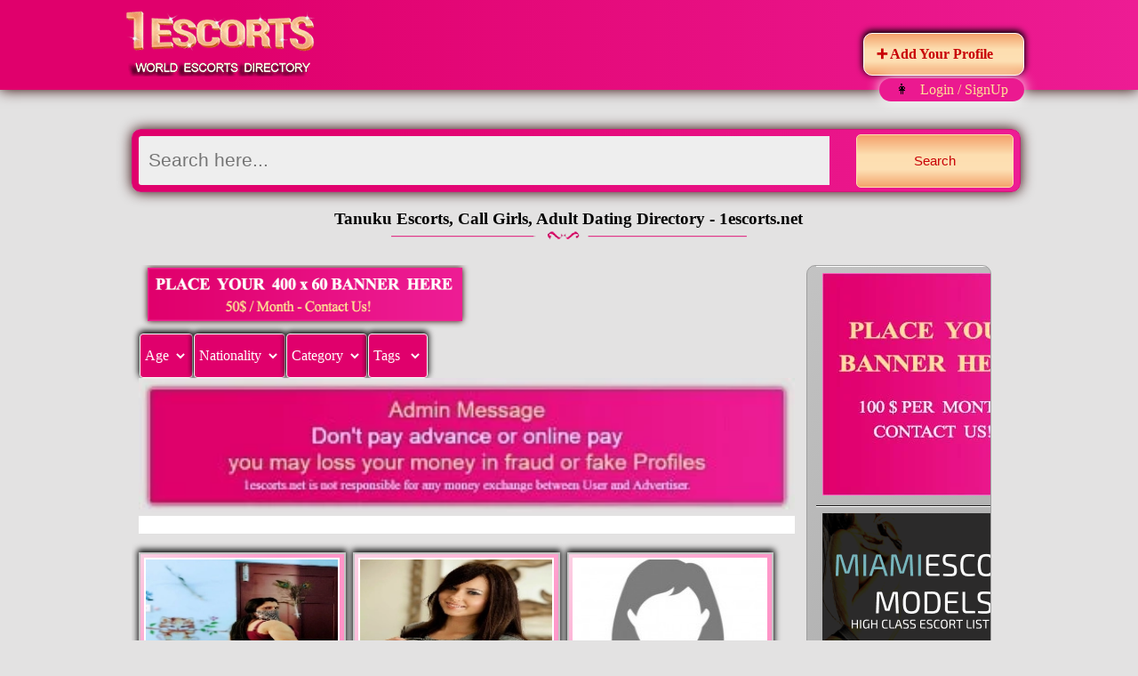

--- FILE ---
content_type: text/html; charset=UTF-8
request_url: https://1escorts.net/Tanuku
body_size: 10008
content:
 
     
     
     
     
                                                              <!DOCTYPE html>
<html lang="en-US">
<head><meta charset="windows-1252">
    
<meta name="viewport" content="width=device-width, initial-scale=1">
<title>Tanuku Escorts, Call Girls, Escort Service, Massage : 1escorts.net</title>
<meta name="description" content="No1 Tanuku Escorts Directory, meet with beautiful Tanuku Call girls and Massage services. local user posted independent escort service ads. Adult Dating in Tanuku city."/><link rel="canonical" href="https://in.1-escorts.com/Tanuku" ><link rel="icon" href="https://1escorts.net/favicon.ico" type="image/x-icon" >

<style>
 body {
	margin-left: 0px;
	margin-top: 0px;
	margin-right: 0px;
	margin-bottom: 0px;
background-color: #e3e2e2;
}

.headerbox {
    float: left;width: 100%;
    box-shadow: 0 0 15px 0 #2e0101;
    background-image: linear-gradient(to right,#e0006c 20%,#ed1c94);
}

.textdiv { background: #fff; padding: 10px; border-bottom: 1px solid #e1e1e1; }
.textdiv a { color: #e0006c; }
.profile {
border: 2px solid #c5c5c5;
    min-height: 210px;
    background: linear-gradient(135deg,#fbd1e4 0,#ff99ca 29%,#ff8dc3 70%,#fbd6ea 100%);
    box-shadow: 0px -2px 7px 1px rgb(0, 0, 0);
}
.profile h3 {color:#e0006c; }
.profile p {    color: #000000; }
.profile a {    color: #ffffff;
    text-decoration: none;
    font-size: 27px;
    font-family: sans-serif;
    font-weight: bold;
    -webkit-text-stroke: 1px;
    -webkit-text-stroke-width: thin;
    -webkit-text-stroke-color: #ff007b;
    text-shadow: 1px 1px 0 rgb(224, 0, 108);}
.profile span a{
background-color: #e0006c;
    border-radius: 10px;
    color: white;
    padding: 7px;
    height: min-content;
}
.res100{  width: 100%;height: auto;}
.res90{  width: 90%;height: auto;}
.res75{  width: 75%;height: auto;}
.res50{  width: 50%;height: auto;}
.res45{  width: 45%;height: auto;}
.link{color: #ffe295;}
.link2{color: #da047d;}

.proimg{
margin-right: 9px;
    margin-left: 4px;
    margin-top: 4px;
}
.proimg img{
border: solid 2px #ffffff;
width: 100%;
}

.gallimg {
    border: solid 5px #c5c5c5;
    margin-bottom: 10px;
    float: left;
}

.profile span {
    display: inline-block;
    background-color: #e0006c;
    border: solid 1px #ffffff;
    border-radius: 10px;
    color: white;
    padding: 11px;
    float: right;
    margin-top: -2%;
    margin-right: 11px;
	box-shadow: 0 -2px 7px 1px #000;
}
.phone {        margin-bottom: 2%;}
.adbox {
    float: left;
    height: auto;
width: 100%;
}
.tlinks{display: inline-block;background: linear-gradient(to bottom,#f4a16b 0,#fddeb0 38%,#fde0b4 67%,#f4a36c 100%);border-radius: 10px;padding: 15px;margin-top: 1%;border: solid 1px #ffffff;box-shadow: 0 -2px 7px 1px #000;font-weight: bold;}
.tlinks a {color: #c80106;text-decoration: none;}
.linea-tra-ctt {
    line-height: 35px;
    border-bottom: none;
}


.prodesc {
    text-align: left;color: white;
}

.profile strong {
    display: inline-block;
    background-color: #e0006c;
    border: solid 1px #ffffff;
    border-radius: 10px;
    color: white;
    padding: 7px;
    float: left;
margin-top: -2%;
    margin-left: 11px;
}

.label-vip {
    position: absolute;
    margin-top: -10px;
    margin-left: -10px;
    width: 100px;
    height: 100px;
    background: url(https://1escorts.net/images/rtop100x100.webp) no-repeat;
}
.paginazione {
    margin:0 0 50px;
    text-align:center;
}


.paginazione  p{
    margin:25px 0;
    text-align:center;
    color: #666;
    font-size:12px;
    display: inline-block;
}
.paginazione  p em{
    color: #95989c;
}
.paginazione  li, .paginazione  li a{
    height:32px;
    width:24px;
    line-height:32px;
    border-right:1px solid #dadada;
    text-align:center;
    font-size:13px;
    margin:0 0 15px;
}

#tcontent { overflow: scroll;
    height: 500px;
     }
.paginazione li {
    margin-top: 10px
}
.paginazione  li a.bottone{
    width:32px;
}
.paginazione  li.last,.paginazione  li.prev,.paginazione  li a{
    border:0;
}
.paginazione  li a.bottone span{
    background:url(https://1escorts.net/img/arrow-right.png) no-repeat center center;
    text-indent:-9999px;
}
.paginazione  li.prev a.bottone span{
    background:url(https://1escorts.net/img/arrow-left.png) no-repeat center center;
}
   .paginazione  li, .paginazione  li a{ 
color: #c5c5c5;
}

@media only screen and (min-width: 768px) {.profile { display: inline-block;
width: 46%;
margin-right: 1.1%;
margin-top: 20px;
vertical-align: top; }  }

@media only screen and (min-width: 992px) {.profile { display: inline-block;
width: 22.9%;
margin-right: 1.1%;
margin-top: 20px;
vertical-align: top; }  }

@media only screen and (min-width: 1024px) {.profile { display: inline-block;
width: 46%;
margin-right: 1.1%;
margin-top: 20px;
vertical-align: top; }  }

@media only screen and (min-width: 1200px) {  .profile { display: inline-block;
width: 22.9%;
margin-right: 1.1%;
margin-top: 20px;
vertical-align: top; } }

@media screen 
  and (min-device-width: 1200px) 
  and (max-device-width: 1600px) 
  and (-webkit-min-device-pixel-ratio: 1) { 
.profile { display: inline-block;
width: 31%;
margin-right: 1.1%;
margin-top: 20px;
vertical-align: top; }
}

@media screen 
  and (min-device-width: 1200px) 
  and (max-device-width: 1600px) 
  and (-webkit-min-device-pixel-ratio: 2)
  and (min-resolution: 192dpi) { 
.profile { display: inline-block;
width: 31%;
margin-right: 1.1%;
margin-top: 20px;
vertical-align: top; }
}

@media only screen and (min-width : 769px) {
.paginazione  p  {
        font-size:13px;
    }
    .paginazione  li, .paginazione  li a{
        height:45px;
        width:45px;
        line-height:45px;
        font-size:20px;
        color: #c5c5c5;
    }
    .paginazione  li a.bottone{
        width:45px;
    }
}
.inline-block-list li {
    display:inline-block;
    background-color: #e0006c;
    border-radius: 10px;
    border: solid 1px #ff78b9;
    box-shadow: 0px -2px 7px 0.1px rgb(0, 0, 0);
margin-left: 4px;
}

.container { width:100%; float:left; height:auto;}
.midwapper{ width:80%; margin:auto; height:auto; margin-top:20px;}
.footerwapper{ width:80%; margin:auto; height:auto; padding-top:25px;}

.blackbox{     width: 96%;
    float: left;
    height: auto;
    padding: 3% 2% 2%;
    margin-bottom: 50px;

}
.fullbox { width:100%; float:left; height:auto;}
.slidemodel { width:32%; float:left; height:auto; margin-right:7%; padding-left:1%;}
.slidemodel img { border:solid 10px #FFFFFF;}
.wetxt { width:53%; float:left; height:auto; background-image:url(https://1escorts.net/images/roundbg.png); line-height:24px; background-repeat:no-repeat;padding:3% 3% 3% 3%;color:#aca9a9; font-size:13px; font-family: 'Open Sans', sans-serif;}

.wetxt h1 {color:#e0006c; font-size:49px; font-family: 'Allura', cursive; margin:0 auto; font-weight:400; text-align:center; padding-top:28px;}
.wetxt h1 img{ padding-top:28px;}

.blogbox{ width:50%; float:left; height:auto; margin-right:5%;}
.testmoniol{ width:45%; float:left; height:auto;}
.headingbolg{ width:100%; float:left; height:auto;color:#e0006c; font-size:30px; text-transform:uppercase; font-family: 'Open Sans', sans-serif; font-weight:400; margin-bottom:18px;}

.blogfull{ width:100%; float:left; height:auto;}

.halfbox{ width:45%; float:left; height:auto; margin-right:5%; margin-bottom:20px;}
.blogpic{ width:45%; float:left; height:auto;}
.blogpic img{ border:solid 1px #FFFFFF;}
.txtblog{ width:55%; float:left; height:auto;color:#FFFFFF; font-size:14px; font-family: 'Open Sans', sans-serif; font-weight:400;}
.txtblog a {color:#FFFFFF; font-size:14px; font-family: 'Open Sans', sans-serif; font-weight:400; text-decoration:none;}
.txtblog a:hover{color:#FFCC00; font-size:14px; font-family: 'Open Sans', sans-serif; font-weight:400; text-decoration:none;}
.txt12{ color:#8c8a8a; font-size:12px; font-family: 'Open Sans', sans-serif; font-weight:400;}

.roundpic{ width:35%; float:left; height:auto;}
.clienttest{ width:61%; float:left; height:auto;}

.blackround{ width:auto; float:left; height:auto; position:absolute;}

.ttextbox{ width:94%; float:left; height:auto;color:#8c8a8a; font-size:12px; font-family: 'Open Sans', sans-serif; font-weight:400; padding:3% 3% 3% 3%;}
.nameclient{ width:100%; float:left; height:auto; text-align:right;color:#FFFFFF; font-size:14px; font-family: 'Open Sans', sans-serif; font-weight:400;}

.footerbox{ width:100%; float:left; height:auto; padding-bottom:25px;    background-image: linear-gradient(to right,#e0006c 20%,#ed1c94);
    box-shadow: 0 0 15px 0 #2e0101;}

.bottamlinks{ width:100%; float:left; height:auto; text-align:center; color:#c1bdbd;border-bottom: 1px solid #800249;}
.bottamlinks ul{ padding:0px 0px 0px 0px; margin:0px 0px 0px 0px;}
.bottamlinks ul li{ padding:0px 0px 0px 0px; margin:0px 0px 0px 0px; display:inline; list-style:none;}
.bottamlinks ul li a { padding:0px 10px 0px 10px; margin:0px 0px 0px 0px; display:inline; list-style:none;text-align:center; color:#c1bdbd;font-size:14px; font-family: 'Open Sans', sans-serif; font-weight:400; text-decoration:none; text-transform:uppercase; }
.bottamlinks ul li a:hover { padding:0px 10px 0px 10px; margin:0px 0px 0px 0px; display:inline; list-style:none;text-align:center; color:#c1bdbd;font-size:14px; font-family: 'Open Sans', sans-serif; font-weight:400;text-decoration:underline; text-transform:uppercase;}
.copyrightbox{ width:95%; float:left; height:auto; padding-left:5%; text-align:center;color: #ffe295; font-size:12px; font-family: 'Open Sans', sans-serif; font-weight:400; padding-top:10px;border-top: 1px solid #f787c5;}
.icon{ width:95%; float:left; height:auto; padding-left:5%; text-align:center; padding-top:10px;}
.icon img{ padding-left:10px;}

.menuu{ width:100%; height:auto; float:left; margin-bottom:25px; }
.leftmenu{ width:35%; float:left; height:auto;}
.logobox{
	width:75%;
	float:left;
	height:auto;
	padding: 11px;
    margin-left: 10%;

}
.automemu{ width:auto; float:left; height:auto;}
.rightmenu{ width:35%; float:left; height:auto; }
.topone{ width:100%; height:auto; float:left; position:absolute; }
.phonebox{ width:100%; float:left; height:auto; text-align:right;color:#c7c4c4;font-size:24px; font-family: 'Open Sans', sans-serif; font-weight:400; text-align:right;}
.txtbox{ width:100%; float:right; height:auto; color:#000000;font-size:21px; font-family: 'Open Sans', sans-serif; font-weight:400;}

.white14{ text-align:right;color:#FFFFFF;font-size:14px; font-family: 'Open Sans', sans-serif; font-weight:400; }

.headingpage{ width:100%; height:auto; float:left; text-align:center; }
.headingpage h1{ 
    font-size: 27px;
    font-family: sans-serif;
    font-weight: 700;
     color: #fff;
    text-decoration: none;
    text-align: center;
    text-shadow: 1px 1px 0 #e0006c;
	    -webkit-text-stroke: 1px;
    -webkit-text-stroke-width: thin;
    -webkit-text-stroke-color: #ff007b;
	}

.textbox{ width:94%; float:left; height:auto;color:#aca9a9; font-size:13px; font-family: 'Open Sans', sans-serif; padding-left:3%; padding-right:3%; margin-bottom:20px; text-align:center; line-height:20px;}

.stast{ width:100%; float:left; height:auto; }
.riyhtsts{ width:21%; float:left; height:auto; background-color:#121212; text-align:center; padding-top:10px; padding-bottom:10px;  }
.aboutmidbox{ width:50%; float:left; height:auto; padding:0px 4% 2% 4%; }
.abouttext{ width:100%; float:left; height:auto;  color:#000000; font-size:13px; font-family: 'Open Sans', sans-serif; line-height:28px;}
.abouttext a{ color: #e0006c; }
.biobox{ width:25%; float:left; height:auto; }

.Statistics{ width:100%; float:left; height:auto;  padding:3% 3% 3% 3%;     background-color: #95989c; border: 2px solid #666;  }
.statheading{font-weight:400;font-family: 'Philosopher', sans-serif; text-decoration: none; font-size:30px; color:#e0006c;  text-decoration:none; padding-bottom:20px; text-align:center; border-bottom: dashed 1px #333333;  }
.bodyinfo{ width:20%; float:left; height:auto; padding-top:15px; padding-left:3%;  }
.bodyinfo ul{ padding: 0px 0px 0px 0px; margin:0px 0px 0px 0px;}
.bodyinfo ul li{ padding: 0px 0px 0px 0px; margin:0px 0px 0px 0px; line-height:28px; list-style:none;font-weight:400;font-family: 'Open Sans', sans-serif; text-decoration: none; font-size:14px; color:#ffffff; }


.profilebox{ float:left; height:auto; padding:5px 5px 5px 5px; margin-right:20px; margin-bottom:30px;}
.profilebox img{ border:solid 5px #CCCCCC;}


.gallerybox{ width:98%; float:left; height:auto; padding-left:2%; }


#contact-form input {
    height: 30px;
    width: 90%;
    color: #e0006c;
    background: #e3e2e2;
}
#contact-form input:focus,
#contact-form textarea:focus {
  -webkit-box-shadow: none;
  -moz-box-shadow: none;
  box-shadow: none;
}
#contact-form .area .error {
  float: none;
}
#contact-form textarea {
    width: 92%;
    height: 130px;
    resize: none;
    overflow: auto;
    color: #e0006c;
    background: #e3e2e2;
}
#contact-form .success {
  display: none;
  margin-bottom: 20px;
  color: #000000;
  font-size: 14px;
  line-height: 16px;
  position: relative;
  background: #ffffff;
  padding: 12px 14px;
  text-transform: none;
}
#contact-form .error,
#contact-form .empty {
  color: #f00;
  font-size: 11px;
  line-height: 1.27em;
  display: none;
  overflow: hidden;
  margin-bottom: 5px;
  padding: 2px 4px 6px 4px;
  text-transform: none;
}
.buttons-wrapper {
  position: relative;
}
.buttons-wrapper a 
{
    float: right;
    margin-right: 42px;
    cursor: pointer;
    background-color: #e0006c;
    border-radius: 10px;
    color: white;
    padding: 11px;
    height: min-content;
    margin-left: 5px;
    text-decoration: none;
}
.buttons-wrapper a:hover {
  text-decoration: none;
}
.btn-1 {
  color: #F4E975;
  background: #000000;
  padding: 5px 14px;
  -webkit-border-radius: 0;
  -moz-border-radius: 0;
  border-radius: 0;
  text-shadow: none;
  border: solid 2px #F4E975;
  -webkit-box-shadow: none;
  -moz-box-shadow: none;
  box-shadow: none;
  -webkit-transition: all 0.3s ease;
  -moz-transition: all 0.3s ease;
  -o-transition: all 0.3s ease;
  transition: all 0.3s ease;
}
.btn-1:hover {
    color: #ffffff;
    -webkit-transition: all 0.3s ease;
    -moz-transition: all 0.3s ease;
    -o-transition: all 0.3s ease;
    transition: all 0.3s ease;
    text-decoration: none;
    background: #000000;
}

.revbbtn a{
background-color: #e0006c;
    border-radius: 10px;
    color: white;
    padding: 7px;
    height: min-content;
    margin-left: 5px;
text-decoration: none;
}
   
.userdiv span a{
background-color: #e0006c;
    border-radius: 10px;
    color: white;
    padding: 7px;
    height: min-content;
    margin-left: 5px;
text-decoration: none;
}     
.userdiv {
width: auto;
    float: right;
    margin: 20px;
}
  
.adpro{
display: inline-block;
    background: linear-gradient(to bottom,#f4a16b 0,#fddeb0 38%,#fde0b4 67%,#f4a36c 100%);
    border-radius: 10px;
    color: white;
    padding: 7px;
    float: right;
    margin-top: -5%;
    margin-right: 10%;
    border: solid 1px #ffffff;
    box-shadow: 0 -2px 7px 1px #000;
}

.adpro a{
float: left;
    border-radius: 10px;
    color: #c80106;
    padding: 7px;
    height: min-content;
text-decoration: none;
}   

.scity {
    width: 21px;
    color: #fff;
    position: relative;
    padding: 10px 5px;
    font: 15px 'lucida sans', 'trebuchet MS', 'Tahoma';
    border: 0;
    background: #e0006c;
    -moz-border-radius: 3px 0 0 3px;
    -webkit-border-radius: 3px 0 0 3px;
    border-radius: 3px 0 0 3px;
}
     
.search-box{width:100%;height:55px;padding:7px;-moz-border-radius:10px;-webkit-border-radius:10px;border-radius:10px;border:1px solid #d01779;    background-image: linear-gradient(to right,#e0006c 20%,#ed1c94);    box-shadow: 0 0 15px 0 #2e0101;}

.search-box input,.select-country,.select-location{float:left;height:35px;padding:10px 5px;background:#eee;font-size:21px;color:#e0006c;}
.search-box input{width:78%;border:0;-moz-border-radius:3px 0 0 3px;-webkit-border-radius:3px 0 0 3px;border-radius:3px 0 0 3px}
.select-location{box-sizing:border-box;width:11%;margin-left:7px;border:0;-moz-border-radius:3px 0 0 3px;-webkit-border-radius:3px 0 0 3px;border-radius:3px 0 0 3px}
.select-country{box-sizing:border-box;width:10%;border:0;-moz-border-radius:3px 0 0 3px;-webkit-border-radius:3px 0 0 3px;border-radius:3px 0 0 3px}
.search-box button{overflow:visible;position:relative;margin-top:-2px;float:right;padding:0;cursor:pointer;height:60px;width:18%;font-size:15px;color:#c80106;border-radius:5px;border:1px solid #fddfb1;background:linear-gradient(to bottom,#f4a16b 0,#fddeb0 38%,#fde0b4 67%,#f4a36c 100%)}
	 


@media only screen and (max-width:500px) { .logobox img{ width: 90%;}  }

.mybox{width:96%;float:left;height:auto;padding:3% 2% 2%;margin-bottom:50px;border: 2px solid #c5c5c5;
    background: linear-gradient(135deg,#fbd1e4 0,#ff99ca 29%,#ff8dc3 70%,#fbd6ea 100%);
    box-shadow: 0px -2px 7px 1px rgb(0, 0, 0);}
	
	
	
	.userbox{
display: inline-block;
    background-color: #eb1990;
    border-radius: 21px;
    padding: 4px 10px;
    float: right;
    margin-top: -1%;
    margin-right: 10%;
	box-shadow: 0 0 15px 0 #ffffff;
}

.userbox a{
text-decoration: none;
color: #ffe295;

}  

.leftsidebar {
    height: auto;
    width: 75%;
    z-index: 1;
   padding: 8px;
   display: inline-block;
    vertical-align: top;
    min-height: 210px;
	overflow:hidden;
}



.services-part{ margin:0; padding:0; width:100%; float:left;}
.services-part ul{ margin:0; padding:0; list-style:none;}
.services-part ul li{ padding:0px 10px; display:inline-block; margin:1px; background:#e60d80; font-size:14px; font-weight:bold; color:#fff; text-align:center; word-wrap: break-word;}
.services-part ul li a{ text-decoration:none;}

.tophed{
display: none;
    background-color: #eb1990;
    border-radius: 21px;
    padding: 4px 10px;
    float: right;
    margin-top: -1%;
    margin-right: 10%;
    box-shadow: 0 0 15px 0 #ffffff;
	color: #ffe295;
	}
	
.countrybox {
width: 21%;
    margin-left: 1px;
    display: inline-block;
    overflow: hidden;
    border-radius: 10px;
    border: 1px solid #9e9e9e;
    background: linear-gradient(135deg,#c3c3c3 0,#b3b3b3 29%,#c3c3c3 70%,#a2a2a2 100%);
	}
	.countrybox ul {
    margin: 0;
    padding: 0;
    list-style: none;
}
.countrybox ul li {
    border-bottom: solid 1px #1f1d1e;
    border-top: solid 1px #ffffff;
    margin-left: 10px;
    padding: 7px;
    color: #8c0043;
}

.countrybox ul li a {
    text-decoration: none;
    width: 100%;
    color: #e0006c;
}

.ssbox span{display: inline-block;
    background-color: #e0006c;
    border: solid 1px #ffffff;
    border-radius: 4px;
    color: white;
    padding: 5px;
    box-shadow: 0 -2px 7px 1px #000;
    margin-left: 1px;}
.selectdiv {display: inline-flex;}

.bnrA { margin-top: -5px; }
.bnrA img{    width: 48%;margin: 0 0 10px;box-shadow: 0 0 7px 0 #2e0101;} 

@media only screen and (max-width:500px) { 
.logobox img{ width: 100%;}   
.countrybox {width: 100%;}
.leftsidebar {width: 100%;}
.adpro {margin-top: 0px;}
.bnrA img{ width: 100%;}
.profile { margin-bottom: 50px; }
}

@media (max-width: 320px){ 
.search-box input{width:76%;}
.bnrA img{ width: 100%;}
.profile { margin-bottom: 50px; }
}

@media only screen and (min-width: 600px) {
.adpro {margin-top: 0px;}
} 

@media only screen and (min-width: 768px) {
.adpro {margin-top: -8%;}
} 

@media only screen and (min-width: 1024px) {
.bnrA img{ margin-left: 10px;} 
}
@media only screen and (min-width: 1200px) {
.adpro {margin-top: -5%;}
.bnrA img{ margin-left: 10px;} 
}
@media only screen and (min-width: 1366px) {
.adpro {margin-top: -5%;}
.bnrA img{ margin-left: 10px;} 
}

.revi {
    width: 100%;
    display: inline-block;
    text-align: center;
    height: auto;
    padding: 3% 2% 2%;
    box-shadow: 0 0 15px 0 #2e0101;
    border-radius: 10px;
    border: 1px solid #9e9e9e;
    background: linear-gradient(135deg,#c3c3c3 0,#b3b3b3 29%,#c3c3c3 70%,#a2a2a2 100%);
    color: #da047d;
}

.mybox{width:96%;float:left;height:auto;padding:3% 2% 2%;margin-bottom:50px;border: 2px solid #c5c5c5;
    background: linear-gradient(135deg,#fbd1e4 0,#ff99ca 29%,#ff8dc3 70%,#fbd6ea 100%);
    box-shadow: 0px -2px 7px 1px rgb(0, 0, 0);}

.bokbtn {
    margin: 20px 0 0 20px;
    float: left;
}



.bokbtn a {
    padding: 7px;
    height: min-content;
    margin-left: 5px;
    text-decoration: none;
    display: block;
    background: linear-gradient(to bottom,#f4a16b 0,#fddeb0 38%,#fde0b4 67%,#f4a36c 100%);
    border-radius: 10px;
    color: #c80106;
    border: solid 1px #ffffff;
    box-shadow: 0 -1px 1px 1px #000;
}
.farea{ display: inherit; }

.gray_overlay {
  position: absolute;
  top: 0%;
  left: 0%;
width: 100vw;
  height: 700vh;
  background-color: black;
z-index: 1001;
  -moz-opacity: 0.8;
  opacity: .80;
  filter: alpha(opacity=80);
}
.sectD {
position: absolute;
  top: 20%;
  left: 10%;
  width: 75%;
  height: 60%;
  padding: 16px;
  z-index: 1002;
}

.txthed { padding-bottom: 8px; }
.txthed img { float: left; margin-right: 10px; }
.txthed h2, .txthed h1, .txthed h3, .txthed h4 { font-size:28px; color:#ffe295; line-height:60px;}
.esday .txthed h4{ line-height:normal;}
.esmnth .txthed h4{ line-height:normal;}

.revi2 {
    border-radius: 5px;
    width: 96%;
    padding: 11px;
    min-height: 210px;
    border: 1px solid #ffc6e6;
    display: inline-block;
    vertical-align: top;
    background-image: linear-gradient(to right,#e0006c 20%,#ed1c94);
    color: white;
    border: 1px solid #ffc6e6;
    box-shadow: 0 0 15px 0 #2e0101;
}

.bokbtn a {
    padding: 7px;
    height: min-content;
    margin-left: 5px;
    text-decoration: none;
    display: inline-block;
    background: linear-gradient(to bottom,#f4a16b 0,#fddeb0 38%,#fde0b4 67%,#f4a36c 100%);
    border-radius: 10px;
    color: #c80106;
    border: solid 1px #ffffff;
    box-shadow: 0 -1px 1px 1px #000;
    margin: 0 0 0 20px;
    float: left;
}
</style>

</head>

<body>

<div class="container">

<div class="headerbox">

<div class="wepperbox">
<div class="logobox">
<div class="sitename"><a href="https://1escorts.net/"><img alt="worldwide escorts directory - 1escorts.net" src="https://1escorts.net/images/logo.webp" width="216" height="75" ></a></div>
</div>
</div>

</div>

<div class="adpro"><span>&nbsp;&nbsp;<b><a href="https://1escorts.net/add-escort.php">➕ Add Your Profile</a> </b>&nbsp;&nbsp;</span></div><br><br>

<div class="userbox">&nbsp;&nbsp;👩 &nbsp; <a href="https://1escorts.net/manage/index.php">Login / SignUp</a>&nbsp;&nbsp;</div><div class="midwapper">


<div class="blackbox">
<div class="fullbox">
<form action="https://1escorts.net/search.php" method="get" class="search-box">        
                	<input name="q" id="q" type="text" placeholder=" Search here...  " required="">  
          <button type="submit">Search</button>
</form>
<div class="headingpage"><h3>Tanuku Escorts, Call Girls, Adult Dating Directory - 1escorts.net<br />
  <img alt="goldvector" src="https://1escorts.net/images/goldvector.png" width="400" height="18" /></h3> 

</div>
</div>
<div class="stast">


  <div class="adbox">

<div class="leftsidebar">
<div class="bnrA" >
    
    
<img alt="banner" src="https://1escorts.net/images/place-banner400x60.png" width="400" height="60" >
</div>

<div class="selectdiv">

<div class="ssbox"><span>Age<select class="scity" name="sage">
<option value="20" title="20">20</option>
<option value="21" title="21">21</option>
<option value="22" title="22">22</option>
<option value="23" title="23">23</option>
<option value="24" title="24">24</option>
<option value="25" title="25">25</option>
<option value="26" title="26">26</option>
<option value="27" title="27">27</option>
<option value="28" title="28">28</option>
<option value="29" title="29">29</option>
<option value="30" title="30">30</option>
<option value="31" title="31">31</option>
<option value="32" title="32">32</option>
<option value="33" title="33">33</option>
<option value="34" title="34">34</option>
<option value="35" title="35">35</option>
</select>
</span></div>

<div class="ssbox"><span>Nationality<select class="scity" name="snat">
<option value='American' title=American>American</option><option value='Arabic' title=Arabic>Arabic</option><option value='Argentines' title=Argentines>Argentines</option><option value='Australian' title=Australian>Australian</option><option value='Brazilian' title=Brazilian>Brazilian</option><option value='British' title=British>British</option><option value='Canadian' title=Canadian>Canadian</option><option value='Chinese' title=Chinese>Chinese</option><option value='Dutch' title=Dutch>Dutch</option><option value='Eastern' title=Eastern>Eastern</option><option value='Egyptian' title=Egyptian>Egyptian</option><option value='English' title=English>English</option><option value='Estonian' title=Estonian>Estonian</option><option value='European' title=European>European</option><option value='European' title=European>European</option><option value='French' title=French>French</option><option value='German' title=German>German</option><option value='Hungarian' title=Hungarian>Hungarian</option><option value='Indian' title=Indian>Indian</option><option value='Italian' title=Italian>Italian</option><option value='Japanese' title=Japanese>Japanese</option><option value='Kazakhstan' title=Kazakhstan>Kazakhstan</option><option value='Latino' title=Latino>Latino</option><option value='Latvian' title=Latvian>Latvian</option><option value='Lebanese' title=Lebanese>Lebanese</option><option value='Lithuanian' title=Lithuanian>Lithuanian</option><option value='Maltese' title=Maltese>Maltese</option><option value='Mexican' title=Mexican>Mexican</option><option value='Moldovian' title=Moldovian>Moldovian</option><option value='Polish' title=Polish>Polish</option><option value='Roman' title=Roman>Roman</option><option value='Russian' title=Russian>Russian</option><option value='Spanish' title=Spanish>Spanish</option><option value='Swedish' title=Swedish>Swedish</option><option value='Thai' title=Thai>Thai</option><option value='Turkish' title=Turkish>Turkish</option><option value='Ukrainian' title=Ukrainian>Ukrainian</option>


</select></span></div>
 
<div class="ssbox"><span>Category<select class="scity" name="stype">
<option value='Affairs' title='Affairs'>Affairs</option><option value='Blow-job' title='Blow-job'>Blow-job</option><option value='Body-massage' title='Body-massage'>Body-massage</option><option value='Body-to-body-massage' title='Body-to-body-massage'>Body-to-body-massage</option><option value='Brunette' title='Brunette'>Brunette</option><option value='Busty' title='Busty'>Busty</option><option value='Callgirls' title='Callgirls'>Callgirls</option><option value='Celebrity' title='Celebrity'>Celebrity</option><option value='Cheap' title='Cheap'>Cheap</option><option value='Cheapest' title='Cheapest'>Cheapest</option><option value='Couples' title='Couples'>Couples</option><option value='Deep-Throat' title='Deep-Throat'>Deep-Throat</option><option value='Erotic-massage' title='Erotic-massage'>Erotic-massage</option><option value='Female' title='Female'>Female</option><option value='Foreigner' title='Foreigner'>Foreigner</option><option value='Full-Body-Massage' title='Full-Body-Massage'>Full-Body-Massage</option><option value='GFE' title='GFE'>GFE</option><option value='Girl-friend' title='Girl-friend'>Girl-friend</option><option value='Girl-friend-experience' title='Girl-friend-experience'>Girl-friend-experience</option><option value='Hand-job' title='Hand-job'>Hand-job</option><option value='High-class' title='High-class'>High-class</option><option value='Hot-girls' title='Hot-girls'>Hot-girls</option><option value='HouseWife' title='HouseWife'>HouseWife</option><option value='Incalls' title='Incalls'>Incalls</option><option value='Independent' title='Independent'>Independent</option><option value='Low-rate' title='Low-rate'>Low-rate</option><option value='Mature' title='Mature'>Mature</option><option value='Model' title='Model'>Model</option><option value='One-night-stand' title='One-night-stand'>One-night-stand</option><option value='Outcalls' title='Outcalls'>Outcalls</option><option value='Overnight' title='Overnight'>Overnight</option><option value='Paid-sex' title='Paid-sex'>Paid-sex</option><option value='Porn-Star' title='Porn-Star'>Porn-Star</option><option value='Russian' title='Russian'>Russian</option><option value='Sex-toys' title='Sex-toys'>Sex-toys</option><option value='Slim' title='Slim'>Slim</option><option value='Striptease' title='Striptease'>Striptease</option><option value='Tall' title='Tall'>Tall</option><option value='Teen' title='Teen'>Teen</option><option value='Threesome' title='Threesome'>Threesome</option><option value='VIP' title='VIP'>VIP</option>

</select></span></div>



<div class="ssbox">
<span>Tags
<select class="scity" name="sage" onchange="window.open(this.options[this.selectedIndex].value,'_top')" >
    <option></option>

</select>

</span>
</div>

</div>


<img alt="message" src="https://1escorts.net/images/message.webp" width="100%" ><div class="textdiv"  ></div><div class='profile'><div class='proimg'><a href='https://1escorts.net/profile/290900/Preeti+chawla.html'><img  src='https://1escorts.net/webp/uploads/2024/11/1732039663_206.jpg.webp' alt='Preeti chawla' width='201' height='201' /></a></div><div class='prodesc'><h3><a href='https://1escorts.net/profile/290900/Preeti+chawla.html'>Preeti chawla</a></h3><p></p></div><div class='phone'><span>Age : 36</span></div></div><div class='profile'><div class='proimg'><a href='https://1escorts.net/profile/138480/Connect+For+Chennai+High-Class+Escorts+Girls.html'><img  src='https://1escorts.net/webp/uploads/2019/07/1561979149_338.jpg.webp' alt='Connect For Chennai High-Class Escorts Girls' width='201' height='201' /></a></div><div class='prodesc'><h3><a href='https://1escorts.net/profile/138480/Connect+For+Chennai+High-Class+Escorts+Girls.html'>Connect For Chennai High-Class Escorts Girls</a></h3><p>Priya Malik Escorts in Chennai. I am a high-class Chennai Independent Escorts. I am residing in Chennai. and offering a genuine High-Class Escorts Services in Chennai and all over India to my genuine clients. I provide Escort Service only to real gentlemen who are from Chennai or visiting from other cities. I can be only an Escort but in reality, I am a girl who has her own dream.Top Class Escorts Services In Bangalore Chennai Female Agency */* In Chennai Independent High Profile VIP Model Escor</p></div><div class='phone'><span>Age : 25</span></div></div><div class='profile'><div class='proimg'><a href='https://1escorts.net/profile/289892/Mumbai+Escorts+-+escortmumbai.net.html'><img src='https://1escorts.net/thumb/uploads/No-Photo.jpg' alt='No-Photo' width='201' height='201' ></a></div><div class='prodesc'><h3><a href='https://1escorts.net/profile/289892/Mumbai+Escorts+-+escortmumbai.net.html'>Mumbai Escorts - escortmumbai.net</a></h3><p>escortmumbai.net the famous Mumbai escorts offers you luxurious sexual partner you must scroll down and get some really great options in low budget.Mumbai Escorts</p></div><div class='phone'><span>Age : 18</span></div></div><div class='profile'><div class='proimg'><a href='https://1escorts.net/profile/290901/Rekha+Sharma.html'><img  src='https://1escorts.net/webp/uploads/2024/11/1732039728_228.jpg.webp' alt='Rekha Sharma' width='201' height='201' /></a></div><div class='prodesc'><h3><a href='https://1escorts.net/profile/290901/Rekha+Sharma.html'>Rekha Sharma</a></h3><p> Sharma	((TELEGRAM::- Sushmita*))
Hi i am Horny Woman *% Genuine Online Services Provider.NO REAL MEETPremium Collection Of Indian Famous Models and Actresses Nude Pictures and Couple,Threesome,gangbang,Lesbian and All Kind Of Paid Videos Are Available.(PAID SERVICE)Nude Video Call Services
Roleplay Services All Kind Of Roleplays Available
Audio Call Services
Whatsapp/Telegram Sexchat ServicesService With *% Guaranteed Satisfaction.
All Services Performing With Full Excitement</p></div><div class='phone'><span>Age : 36</span></div></div><div class='profile'><div class='proimg'><a href='https://1escorts.net/profile/290376/Independent+Bangalore+Escorts+-+Divya+Goal.html'><img src='https://1escorts.net/thumb/uploads/No-Photo.jpg' alt='No-Photo' width='201' height='201' ></a></div><div class='prodesc'><h3><a href='https://1escorts.net/profile/290376/Independent+Bangalore+Escorts+-+Divya+Goal.html'>Independent Bangalore Escorts - Divya Goal</a></h3><p>https://www.divyagoal.com</p></div><div class='phone'><span>Age : 21</span></div></div><div class='profile'><div class='proimg'><a href='https://1escorts.net/profile/290881/Real+Live+Videocall+audiochat+sexchat+Services.html'><img  src='https://1escorts.net/webp/uploads/2024/11/1732003416_716.jpg.webp' alt='Real Live Videocall audiochat sexchat Services' width='201' height='201' /></a></div><div class='prodesc'><h3><a href='https://1escorts.net/profile/290881/Real+Live+Videocall+audiochat+sexchat+Services.html'>Real Live Videocall audiochat sexchat Services</a></h3><p></p></div><div class='phone'><span>Age : 35</span></div></div><div class='profile'><div class='proimg'><a href='https://1escorts.net/profile/289994/Geeta+Pandey.html'><img  src='https://1escorts.net/webp/uploads/2024/10/1729614854_205.jpg.webp' alt='Geeta Pandey' width='201' height='201' /></a></div><div class='prodesc'><h3><a href='https://1escorts.net/profile/289994/Geeta+Pandey.html'>Geeta Pandey</a></h3><p></p></div><div class='phone'><span>Age : 35</span></div></div><div class='profile'><div class='proimg'><a href='https://1escorts.net/profile/290504/Priya+Malik+Chennai+Independent+Escorts+residing+in+Chennai.html'><img  src='https://1escorts.net/webp/uploads/2024/11/1731057833_59.jpg.webp' alt='Priya Malik Chennai Independent Escorts residing in Chennai' width='201' height='201' /></a></div><div class='prodesc'><h3><a href='https://1escorts.net/profile/290504/Priya+Malik+Chennai+Independent+Escorts+residing+in+Chennai.html'>Priya Malik Chennai Independent Escorts residing in Chennai</a></h3><p>http://priyamalik.*escort-site.com/Email - priyamalikmodel@gmail.com&nbsp;I am Priya Malik Chennai Independent Escorts residing in Chennai. Miss Priya Chennai Escorts offer Erotic Services at very cheap rates. I am Charming Female Independent Model Escorts in Chennai looking for real man like you. Do you want to enjoy your life and do not wait long for your perfect companion then you must hire an Independent Female Escort in Chennai from here! Chennai Independent Escorts an unbiased Girls Online </p></div><div class='phone'><span>Age : 18</span></div></div><div class='profile'><div class='proimg'><a href='https://1escorts.net/profile/138481/Sexy+Mumbai+Escort.html'><img  src='https://1escorts.net/webp/uploads/2019/07/1561979221_557.jpg.webp' alt='Sexy Mumbai Escort' width='201' height='201' /></a></div><div class='prodesc'><h3><a href='https://1escorts.net/profile/138481/Sexy+Mumbai+Escort.html'>Sexy Mumbai Escort</a></h3><p>I am an Independent Escorts in Chennai. I am an Chennai Independent Escorts. I am residing in Chennai. and offering a genuine Female Escort Services in Chennai and all over India to my genuine clients. I provide Escort Service only to real gentlemen who are from Chennai or visiting from other cities. I can be only an Escort but in reality, I am a girl who has her own dream. I love to meet real gentlemen with a charming personality who cares for me. I&#*;m graduate from Delhi and I have a great s</p></div><div class='phone'><span>Age : 25</span></div></div><div class='profile'><div class='proimg'><a href='https://1escorts.net/profile/138482/I+provide+Escort+Service+only+to+real+gentlemen+who+are+from+Chennai+or+visiting+from+other+cities.html'><img  src='https://1escorts.net/webp/uploads/2019/07/1561979293_764.jpg.webp' alt='I provide Escort Service only to real gentlemen who are from Chennai or visiting from other cities' width='201' height='201' /></a></div><div class='prodesc'><h3><a href='https://1escorts.net/profile/138482/I+provide+Escort+Service+only+to+real+gentlemen+who+are+from+Chennai+or+visiting+from+other+cities.html'>I provide Escort Service only to real gentlemen who are from Chennai or visiting from other cities</a></h3><p>I am an Independent Escorts in Chennai. I am an Chennai Independent Escorts. I am residing in Chennai. and offering a genuine Female Escort Services in Chennai and all over India to my genuine clients. I provide Escort Service only to real gentlemen who are from Chennai or visiting from other cities. I can be only an Escort but in reality, I am a girl who has her own dream. I love to meet real gentlemen with a charming personality who cares for me. I&#*;m graduate from Delhi and I have a great s</p></div><div class='phone'><span>Age : 21</span></div></div><div class='profile'><div class='proimg'><a href='https://1escorts.net/profile/290882/Yamini+Malhotra+Available.html'><img  src='https://1escorts.net/webp/uploads/2024/11/1732003521_625.jpg.webp' alt='Yamini Malhotra Available' width='201' height='201' /></a></div><div class='prodesc'><h3><a href='https://1escorts.net/profile/290882/Yamini+Malhotra+Available.html'>Yamini Malhotra Available</a></h3><p></p></div><div class='phone'><span>Age : 35</span></div></div><div class='profile'><div class='prodesc'><h3>New Elite and VIP Tanuku Escort Dating service Ads Tanuku, Women seeking Men, Tanuku Call girls Ads</h3>
<p>Tanuku's largest and most high-quality dating site offers you the perfect Tanuku escort service with quality Tanuku escorts ads near you. It is a site that publishes the original advertisements of escort and call girls in the Tanuku and the surrounding districts. However, when it comes to caring for the eyes as attractive as the body of Tanuku escort and these Tanuku call girls in your arms like New beautiful flower in the city, If you want to spend a wonderful night with the Tanuku escort ladies, you should visit '1escorts.net' website.</p></div><p></p></div><div class='linea-tra-ctt'> &nbsp;</div>   
 <div class="paginazione">
                    <p>Independent Tanuku Call Girls - Tanuku Escorts - 1escorts.net <em>More click next page:</em></p>
                                                            <ul style="font-size:0;" class="inline-block-list">
                                                <li class="last" style="width: 10px;height: 0;"></li>
                                                    <li class="first  selected">
                                                                    <a href="https://1escorts.net/Tanuku">1</a>                                                            </li>
                                                    
                                                    
                                            </ul>
                </div>


 <div class="farea"></div><br/><div class="farea">
<h3>Tanuku Escort, Tanuku Call girls, Tanuku Dating Service and Massage Ad posting Website - 1escorts.net</h3>

<p>Special Tanuku Escort website for elite Gentlemen who want to spend time together with a quality Tanuku escort lady. It is Time to meet with beautiful girls and new females in the city who work as Tanuku escorts are advertised with their wishes, the 1escorts.net - Tanuku Adult dating Directory website. Escort website in Tanuku, dating single female ads. with whom You can spend good times with escort ladies in Tanuku. Make your night different from the sexy escort ladies who live in the city and make it unforgettable.
</p>

<h3>Low Rates Tanuku Escorts Ads for an escort incall and outcall in the Tanuku</h3>
<p>A professional Directory of Tanuku Escort offers an excellent user-friendly directory service free of cost. These ladies make sure that the high standards are met. If you need a company for dinners, we maintain a list of escorts from all over the world. It is like a beautiful friend "rental" to have a smart conversation or chat for lunch or a cocktail. The price is good enough for an escort. The weather can be a bit gloomy for some, but these Tanuku escorts will delight your day. Explore the gallery to choose one of the Tanuku escorts! Why would you want to be scammed by other services and pay a terrible price for other high-quality service charges? Attitude for personal, educated, and attractive women. These ladies will participate with you in special and public events and will listen to your problems and discuss everything you want to share. They are well-rounded and offer real communication. If you are alone and looking for a business for an activity or dinner, you can contact them. These escorts in Tanuku are known for their friendly way, light charm, and beauty. The featured escorts are sensitive and take care of the needs of their clients and provide satisfaction and enthusiastic impressions. These Escorts Tanuku Take care of every guest and make sure you have it right. The cheapest Tanuku escorts are available for an unforgettable experience and let guests look for more.
</p><br/>

</div>

</div>



<div class="countrybox">
<ul>
 
<li><img alt="Banner Space" src="https://1escorts.net/images/Banner-Space.webp" width="250" height="250" ></li>

<li><a href="https://miamiescortmodels.com/" target="_blank"><img alt="miamiescortmodels.com" src="https://1escorts.net/images/miamiescortmodels.com.png" width="250" height="250" ></a></li><li><a href="https://www.lovehub.com/" target="_blank"><img alt="LoveHUB.com Escorts" src="https://1escorts.net/images/loveHUB.com.jpg" width="250" height="250" ></a></li>

<li><img src="https://1escorts.net/images/rabbits.webcam.jpg" width="250" height="250" ></li>

<li><img alt="World-Wide Escort, International Escorts Directory" src="https://1escorts.net/images/1escorts250x250.webp" width="250" height="250" >WorldWide Escorts Directory</li>

</ul>

</div>





</div>

</div>
</div>
</div>
</div>


<div class="footerbox">
<div class="footerwapper">
<div class="bottamlinks">
 <ul>
 <li><a href="https://1escorts.net/">Escorts Directory</a>|</li>
 <li><a href="https://1escorts.net/How-to-Advertise.php">How to Advertise</a>|</li>
 <li><a href="https://1escorts.net/Terms.php">Terms and Conditions</a>|</li>
 <li><a href="https://1escorts.net/Disclaimer.php">Disclaimer</a>|</li>
 <li><a href="https://1escorts.net/18-u-s-c-2257.php">18 U.S.C 2257</a>|</li>
 <li> <a href="https://1escorts.net/contact.php">CONTACT US &nbsp; | &nbsp; Remove Profile &nbsp; | &nbsp; Report Fake</a>|</li>
 </ul>
 </div>
  <div class="copyrightbox">Copyright © 2025 - 1escorts.net  - All Rights Reserved.</div>
	<div class="icon">

<img src="https://1escorts.net/images/RTA90x45.jpg" alt="Restricted to Adults" width='90' height='45' >


<img src ="https://1escorts.net/images/dmca-badge-w100-2x1-04.png"  alt="DMCA Protection" width="100" height="50" />

</div>
</div></div>

</body>
</html>      

                                                                                                                                                                                                                                                                                                                                                                